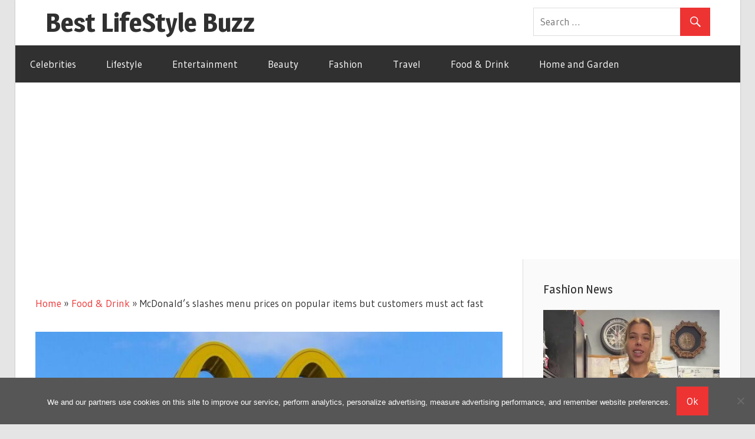

--- FILE ---
content_type: text/html; charset=utf-8
request_url: https://www.google.com/recaptcha/api2/aframe
body_size: 267
content:
<!DOCTYPE HTML><html><head><meta http-equiv="content-type" content="text/html; charset=UTF-8"></head><body><script nonce="UpyDqSJ7Ytheb_j0FklMSQ">/** Anti-fraud and anti-abuse applications only. See google.com/recaptcha */ try{var clients={'sodar':'https://pagead2.googlesyndication.com/pagead/sodar?'};window.addEventListener("message",function(a){try{if(a.source===window.parent){var b=JSON.parse(a.data);var c=clients[b['id']];if(c){var d=document.createElement('img');d.src=c+b['params']+'&rc='+(localStorage.getItem("rc::a")?sessionStorage.getItem("rc::b"):"");window.document.body.appendChild(d);sessionStorage.setItem("rc::e",parseInt(sessionStorage.getItem("rc::e")||0)+1);localStorage.setItem("rc::h",'1769226455126');}}}catch(b){}});window.parent.postMessage("_grecaptcha_ready", "*");}catch(b){}</script></body></html>